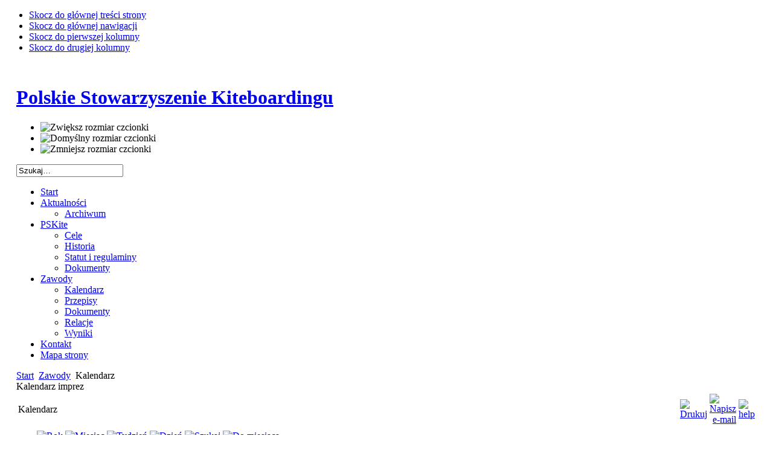

--- FILE ---
content_type: text/html; charset=utf-8
request_url: http://www.pskite.pl/index.php/zawody/kalendarz-imprez/day.listevents/2019/07/25/-.html
body_size: 7127
content:

<!DOCTYPE html PUBLIC "-//W3C//DTD XHTML 1.0 Transitional//EN" "http://www.w3.org/TR/xhtml1/DTD/xhtml1-transitional.dtd">

<html xmlns="http://www.w3.org/1999/xhtml" xml:lang="pl-pl" lang="pl-pl">

<head>
  <base href="http://www.pskite.pl/index.php/zawody/kalendarz-imprez/day.listevents/2019/07/25/-.html" />
  <meta http-equiv="content-type" content="text/html; charset=utf-8" />
  <meta name="robots" content="noindex, nofollow" />
  <meta name="google-site-verification" content="sEXARZPnXjO4deSg1z4-ngL8o6ukqx3TisRKkBYBmuY" />
  <meta name="keywords" content="" />
  <meta name="description" content="" />
  <meta name="generator" content="Joomla! 1.5 - Open Source Content Management" />
  <title>Kalendarz imprez | Polskie Stowarzyszenie Kiteboardingu</title>
  <link href="/templates/ja_purity/favicon.ico" rel="shortcut icon" type="image/x-icon" />
  <link rel="stylesheet" href="/components/com_jevents/views/geraint/assets/css/events_css.css" type="text/css" />
  <link rel="stylesheet" href="/components/com_jevents/views/geraint/assets/css/modstyle.css" type="text/css" />
  <script type="text/javascript" src="/plugins/content/phocagalleryslideshow.js"></script>
  <script type="text/javascript" src="/media/system/js/mootools-uncompressed.js"></script>
  <script type="text/javascript" src="/components/com_jevents/assets/js/view_detail.js"></script>
  <script type="text/javascript" src="http://www.pskite.pl/modules/mod_superfishmenu/tmpl/js/jquery.js"></script>
  <script type="text/javascript" src="http://www.pskite.pl/modules/mod_superfishmenu/tmpl/js/jquery.event.hover.js"></script>
  <script type="text/javascript" src="http://www.pskite.pl/modules/mod_superfishmenu/tmpl/js/superfish.js"></script>
  <script type="text/javascript">
jQuery.noConflict();
jQuery(function($){ $("ul.sf-menu").superfish({hoverClass:'sfHover', pathClass:'active', pathLevels:0, delay:800, animation:{width:'show', height:'show'}, speed:'def', autoArrows:1, dropShadows:1}) });
jQuery.event.special.hover.delay = 100;
jQuery.event.special.hover.speed = 100;

  </script>
  <link href="http://www.pskite.pl/index.php?option=com_jevents&amp;task=modlatest.rss&amp;format=feed&amp;type=rss&amp;Itemid=24&amp;modid=0"  rel="alternate"  type="application/rss+xml" title="JEvents - RSS 2.0 Feed" />
  <link href="http://www.pskite.pl/index.php?option=com_jevents&amp;task=modlatest.rss&amp;format=feed&amp;type=atom&amp;Itemid=24&amp;modid=0"  rel="alternate"  type="application/rss+xml" title="JEvents - Atom Feed" />


<link rel="stylesheet" href="http://www.pskite.pl/templates/system/css/system.css" type="text/css" />
<link rel="stylesheet" href="http://www.pskite.pl/templates/system/css/general.css" type="text/css" />
<link rel="stylesheet" href="http://www.pskite.pl/templates/ja_purity/css/template.css" type="text/css" />

<script language="javascript" type="text/javascript" src="http://www.pskite.pl/templates/ja_purity/js/ja.script.js"></script>

<script language="javascript" type="text/javascript">
var rightCollapseDefault='show';
var excludeModules='38';
</script>
<script language="javascript" type="text/javascript" src="http://www.pskite.pl/templates/ja_purity/js/ja.rightcol.js"></script>

<link rel="stylesheet" href="http://www.pskite.pl/templates/ja_purity/css/menu.css" type="text/css" />

<link rel="stylesheet" href="http://www.pskite.pl/templates/ja_purity/css/ja-sosdmenu.css" type="text/css" />
<script language="javascript" type="text/javascript" src="http://www.pskite.pl/templates/ja_purity/js/ja.cssmenu.js"></script>

<link rel="stylesheet" href="http://www.pskite.pl/templates/ja_purity/styles/header/blue/style.css" type="text/css" />
<link rel="stylesheet" href="http://www.pskite.pl/templates/ja_purity/styles/background/lighter/style.css" type="text/css" />
<link rel="stylesheet" href="http://www.pskite.pl/templates/ja_purity/styles/elements/blue/style.css" type="text/css" />

<!--[if IE 7.0]>
<style type="text/css">
.clearfix {display: inline-block;}
</style>
<![endif]-->

<style type="text/css">
#ja-header,#ja-mainnav,#ja-container,#ja-botsl,#ja-footer {width: 97%;margin: 0 auto;}
#ja-wrapper {min-width: 100%;}
</style>
</head>

<body id="bd" class="fs3 Moz" >
			
			<script type="text/javascript">
			  var _gaq = _gaq || [];
			  _gaq.push(['_setAccount', 'UA-838795-3']);
			  _gaq.push(['_trackPageview']);

			  (function() {
			    var ga = document.createElement('script'); ga.type = 'text/javascript'; ga.async = true;
		    	ga.src = ('https:' == document.location.protocol ? 'https://ssl' : 'http://www') + '.google-analytics.com/ga.js';
    			(document.getElementsByTagName('head')[0] || document.getElementsByTagName('body')[0]).appendChild(ga);
			  })();

			</script>
			
<a name="Top" id="Top"></a>
<ul class="accessibility">
	<li><a href="#ja-content" title="Skocz do głównej treści strony">Skocz do głównej treści strony</a></li>
	<li><a href="#ja-mainnav" title="Skocz do głównej nawigacji">Skocz do głównej nawigacji</a></li>
	<li><a href="#ja-col1" title="Skocz do pierwszej kolumny">Skocz do pierwszej kolumny</a></li>
	<li><a href="#ja-col2" title="Skocz do drugiej kolumny">Skocz do drugiej kolumny</a></li>
</ul>

<div id="ja-wrapper">

<!-- BEGIN: HEADER -->
<div id="ja-headerwrap">
	<div id="ja-header" class="clearfix" style="background: url(http://www.pskite.pl/templates/ja_purity/images/header/header1.jpg) no-repeat top right;">

	<div class="ja-headermask">&nbsp;</div>

			<h1 class="logo">
			<a href="/index.php" title="Polskie Stowarzyszenie Kiteboardingu"><span>Polskie Stowarzyszenie Kiteboardingu</span></a>
		</h1>
	
			<ul class="ja-usertools-font">
	      <li><img style="cursor: pointer;" title="Zwiększ rozmiar czcionki" src="http://www.pskite.pl/templates/ja_purity/images/user-increase.png" alt="Zwiększ rozmiar czcionki" id="ja-tool-increase" onclick="switchFontSize('ja_purity_ja_font','inc'); return false;" /></li>
		  <li><img style="cursor: pointer;" title="Domyślny  rozmiar czcionki" src="http://www.pskite.pl/templates/ja_purity/images/user-reset.png" alt="Domyślny  rozmiar czcionki" id="ja-tool-reset" onclick="switchFontSize('ja_purity_ja_font',3); return false;" /></li>
		  <li><img style="cursor: pointer;" title="Zmniejsz rozmiar czcionki" src="http://www.pskite.pl/templates/ja_purity/images/user-decrease.png" alt="Zmniejsz rozmiar czcionki" id="ja-tool-decrease" onclick="switchFontSize('ja_purity_ja_font','dec'); return false;" /></li>
		</ul>
		<script type="text/javascript">var CurrentFontSize=parseInt('3');</script>
		
			<div id="ja-search">
			<form action="index.php" method="post">
	<div class="search">
		<input name="searchword" id="mod_search_searchword" maxlength="20" alt="Szukaj" class="inputbox" type="text" size="20" value="Szukaj&hellip;"  onblur="if(this.value=='') this.value='Szukaj&hellip;';" onfocus="if(this.value=='Szukaj&hellip;') this.value='';" />	</div>
	<input type="hidden" name="task"   value="search" />
	<input type="hidden" name="option" value="com_search" />
	<input type="hidden" name="Itemid" value="24" />
</form>
		</div>
	
	</div>
</div>
<!-- END: HEADER -->

<!-- BEGIN: MAIN NAVIGATION -->
<div id="ja-mainnavwrap">
	<div id="ja-mainnav" class="clearfix">
	<ul class="menu sf-menu sf-list"><li class="first-child item5"><a href="http://www.pskite.pl/"><span>Start</span></a></li><li class="parent item4"><a href="/index.php/news.html"><span>Aktualności</span></a><ul><li class="last-child first-child item34"><a href="/index.php/news/archiwum.html"><span>Archiwum</span></a></li></ul></li><li class="parent item16"><a href="/index.php/pskite.html"><span>PSKite</span></a><ul><li class="first-child item17"><a href="/index.php/pskite/cele.html"><span>Cele</span></a></li><li class="item18"><a href="/index.php/pskite/historia.html"><span>Historia</span></a></li><li class="item19"><a href="/index.php/pskite/statutiregulaminy.html"><span>Statut i regulaminy</span></a></li><li class="last-child item25"><a href="/index.php/pskite/dokumenty.html"><span>Dokumenty</span></a></li></ul></li><li class="parent active item10"><a href="/index.php/zawody.html"><span>Zawody</span></a><ul><li id="current" class="first-child active item24"><a href="/index.php/zawody/kalendarz-imprez/month.calendar/2026/02/02/-.html"><span>Kalendarz</span></a></li><li class="item43"><a href="/index.php/zawody/przepisy.html"><span>Przepisy</span></a></li><li class="item27"><a href="/index.php/zawody/dokumenty.html"><span>Dokumenty</span></a></li><li class="item40"><a href="/index.php/zawody/relacje.html"><span>Relacje</span></a></li><li class="last-child item44"><a href="/index.php/zawody/wyniki.html"><span>Wyniki</span></a></li></ul></li><li class="item11"><a href="/index.php/kontakt.html"><span>Kontakt</span></a></li><li class="last-child item32"><a href="/index.php/mapastrony.html"><span>Mapa strony</span></a></li></ul><div class="superfish_clear"></div>

	</div>
</div>
<!-- END: MAIN NAVIGATION -->

<div id="ja-containerwrap-fr">
<div id="ja-containerwrap2">
	<div id="ja-container">
	<div id="ja-container2" class="clearfix">

		<div id="ja-mainbody-fr" class="clearfix">

		<!-- BEGIN: CONTENT -->
		<div id="ja-contentwrap">
		<div id="ja-content">

			

						<div id="ja-pathway">
				<span class="breadcrumbs pathway">
<a href="http://www.pskite.pl/" class="pathway">Start</a> <img src="/templates/ja_purity/images/arrow.png" alt=""  /> <a href="/index.php/zawody.html" class="pathway">Zawody</a> <img src="/templates/ja_purity/images/arrow.png" alt=""  /> Kalendarz</span>

			</div>
			
			<!-- powered by <a href ="http://www.extro-media.de" title="extro-media.de" target="_blank">Sitelinkx</a> --><!-- powered by <a href ="http://www.extro-media.de" title="extro-media.de" target="_blank">Sitelinkx</a> -->
<!-- JEvents v2.2.9 , Copyright © 2006-2012 GWE Systems Ltd, JEvents Project Group, http://www.jevents.net -->
	<div class="componentheading">
		Kalendarz imprez	</div>

<table class="contentpaneopen jeventpage  jeventslight" id="jevents_header">
	<tr>
	<td class="contentheading" width="100%">
	Kalendarz	</td>
				<td  width="20" class="buttonheading" align="right">
			<a href="javascript:void(0);" onclick="window.open('/index.php/zawody/kalendarz-imprez/day.listevents/2019/07/25/-.html?pop=1&amp;tmpl=component', 'win2', 'status=no,toolbar=no,scrollbars=yes,titlebar=no,menubar=no,resizable=yes,width=600,height=600,directories=no,location=no');" title="Drukuj">
              	<img src="/templates/ja_purity/images/printButton.png" alt="Drukuj"  />			</a>
			</td> 		<td width="20" class="buttonheading" align="right">
			<a href="javascript:void(0);" onclick="javascript:window.open('/index.php/component/mailto/?tmpl=component&amp;link=0170470c2e3d5d26366f857da8d76be2b3cd4189','emailwin','width=400,height=350,menubar=yes,resizable=yes'); return false;" title="Napisz e-mail">
				<img src="/templates/ja_purity/images/emailButton.png" alt="Napisz e-mail"  />			</a>
		</td>
		<td class="buttonheading" align="right"><a href="http://www.jevents.net" target="_blank"><img src="http://www.pskite.pl/components/com_jevents/views/geraint/assets/images/help.gif" border="0" alt="help" class='jev_help' /></a></td>	</tr>
</table>
<!-- powered by <a href ="http://www.extro-media.de" title="extro-media.de" target="_blank">Sitelinkx</a> --><!-- powered by <a href ="http://www.extro-media.de" title="extro-media.de" target="_blank">Sitelinkx</a> --><table class="contentpaneopen  jeventpagejeventslight" id="jevents_body">
	<tr>
	<td width="100%">
<!-- powered by <a href ="http://www.extro-media.de" title="extro-media.de" target="_blank">Sitelinkx</a> --><!-- powered by <a href ="http://www.extro-media.de" title="extro-media.de" target="_blank">Sitelinkx</a> -->    	<div class="ev_navigation">
    		<table  >
    			<tr align="center" valign="top">
    	    		    	<td width="10" align="center" valign="middle"></td>
		    	<td width="10" align="center" valign="middle"></td>
				<td class="iconic_td" align="center" valign="middle">
    		<div id="ev_icon_yearly" class="nav_bar_cal"><a href="/index.php/zawody/kalendarz-imprez/year.listevents/2019/07/25/-.html" title="Rok"> 
    			<img src="http://www.pskite.pl/components/com_jevents/views/geraint/assets/images/transp.gif" alt="Rok"/></a>
    		</div>
        </td>
            	<td class="iconic_td" align="center" valign="middle">
    		<div id="ev_icon_monthly" class="nav_bar_cal" ><a href="/index.php/zawody/kalendarz-imprez/month.calendar/2019/07/25/-.html" title="Miesiąc">
    			<img src="http://www.pskite.pl/components/com_jevents/views/geraint/assets/images/transp.gif" alt="Miesiąc"/></a>
    		</div>
        </td>
        		<td class="iconic_td" align="center" valign="middle">
			<div id="ev_icon_weekly" class="nav_bar_cal"><a href="/index.php/zawody/kalendarz-imprez/week.listevents/2019/07/25/-.html" title="Tydzień">
			<img src="http://www.pskite.pl/components/com_jevents/views/geraint/assets/images/transp.gif" alt="Tydzień"/></a>
			</div>
        </td>
        		<td class="iconic_td" align="center" valign="middle">
			<div id="ev_icon_daily" class="nav_bar_cal" ><a href="/index.php/zawody/kalendarz-imprez/day.listevents/2026/02/02/-.html" title="Dzisiaj"><img src="http://www.pskite.pl/components/com_jevents/views/geraint/assets/images/transp.gif" alt="Dzień"/></a>
			</div>
        </td>
        		<td class="iconic_td" align="center" valign="middle">
			<div id="ev_icon_search" class="nav_bar_cal"><a href="/index.php/zawody/kalendarz-imprez/search.form/2019/07/25/-.html" title="Szukaj"><img src="http://www.pskite.pl/components/com_jevents/views/geraint/assets/images/transp.gif" alt="Szukaj"/></a>
			</div>
        </td>                
        		<td class="iconic_td" align="center" valign="middle">
			<div id="ev_icon_jumpto" class="nav_bar_cal"><a href="#" onclick="jtdisp = document.getElementById('jumpto').style.display;document.getElementById('jumpto').style.display=(jtdisp=='none')?'block':'none';return false;" title="Do miesiąca"><img src="http://www.pskite.pl/components/com_jevents/views/geraint/assets/images/transp.gif" alt="Do miesiąca"/></a>
			</div>
        </td>                
            	<td width="10" align="center" valign="middle"></td>
		    	<td width="10" align="center" valign="middle"></td>
		                </tr>
    			<tr class="icon_labels" align="center" valign="top">
    					        		<td colspan="2"></td>
	        		    				<td>Rok</td>    				<td>Miesiąc</td>    				<td>Tydzień</td>    				<td>Dzisiaj</td>    				<td>Szukaj</td>    				<td>Do miesiąca</td>    					        		<td colspan="2"></td>
	        		                </tr>
                		<tr align="center" valign="top">
				    	<td colspan="10" align="center" valign="top">
	    		    	<div id="jumpto"  style="display:none">
			<form name="BarNav" action="/index.php/zawody/kalendarz-imprez/month.calendar/2026/02/02/-.html" method="get">
				<input type="hidden" name="option" value="com_jevents" />
				<input type="hidden" name="task" value="month.calendar" />
				<select name="month" id="month" style="font-size:10px;"><option value="01" >styczeń</option><option value="02" >luty</option><option value="03" >marzec</option><option value="04" >kwiecień</option><option value="05" >maj</option><option value="06" >czerwiec</option><option value="07"  selected="selected">lipiec</option><option value="08" >sierpień</option><option value="09" >wrzesień</option><option value="10" >październik</option><option value="11" >listopad</option><option value="12" >grudzień</option></select><select name="year" id="year" style="font-size:10px;"></select>				<button onclick="submit(this.form)">Do miesiąca</button>
				<input type="hidden" name="Itemid" value="24" />
			</form>
			</div>
			</td>
	    </tr>
		            </table>
        </div>
		<!-- powered by <a href ="http://www.extro-media.de" title="extro-media.de" target="_blank">Sitelinkx</a> --><!-- powered by <a href ="http://www.extro-media.de" title="extro-media.de" target="_blank">Sitelinkx</a> --><fieldset><legend class="ev_fieldset">Wydarzenia -</legend><br />
<table align="center" width="90%" cellspacing="0" cellpadding="5" class="ev_table">
    <tr valign="top">
        <td colspan="2"  align="center" class="cal_td_daysnames">
           <!-- <div class="cal_daysnames"> -->
            Czwartek, 25. lipiec 2019            <!-- </div> -->
        </td>
    </tr>
<tr><td class="ev_td_right" colspan="3"><ul class="ev_ul" style="list-style: none;">
<li class='ev_td_li' style='border:0px;'>
Brak wydarzeń</li>
</ul></td></tr>
</table><br />
</fieldset><br /><br />
	</td>
	</tr>
</table>
<!-- powered by <a href ="http://www.extro-media.de" title="extro-media.de" target="_blank">Sitelinkx</a> --><!-- powered by <a href ="http://www.extro-media.de" title="extro-media.de" target="_blank">Sitelinkx</a> -->

			
		</div>
		</div>
		<!-- END: CONTENT -->

				<!-- BEGIN: LEFT COLUMN -->
		<div id="ja-col1">
					<div class="moduletable">
					<h3>Logowanie</h3>
					<form action="http://www.pskite.pl/index.php/component/comprofiler/login.html" method="post" id="mod_loginform" class="cbLoginForm"style="margin:0px;">
<table width="100%" border="0" cellspacing="0" cellpadding="0" class="mod_login">
<tr><td><span id="mod_login_usernametext"><label for="mod_login_username">Nazwa użytkownika lub e-mail</label></span><br />
<input type="text" name="username" id="mod_login_username" class="inputbox" size="30" /><br />
<span id="mod_login_passwordtext"><label for="mod_login_password">Hasło</label></span><br /><span><input type="password" name="passwd" id="mod_login_password" class="inputbox" size="14" /></span><br />
<input type="hidden" name="op2" value="login" />
<input type="hidden" name="lang" value="polish" />
<input type="hidden" name="force_session" value="1" />
<input type="hidden" name="return" value="B:aHR0cDovL3d3dy5wc2tpdGUucGwvaW5kZXgucGhwL3phd29keS9rYWxlbmRhcnotaW1wcmV6L2RheS5saXN0ZXZlbnRzLzIwMTkvMDcvMjUvLS5odG1s" />
<input type="hidden" name="message" value="0" />
<input type="hidden" name="loginfrom" value="loginmodule" />
<input type="hidden" name="cbsecuritym3" value="cbm_73afd686_4a500db4_d7c2e4dca8aa8a457983e836a93abaae" />
<input type="hidden" name="j0aef47f7008c042b7d6a3465ae039c99" value="1" />
<input type="checkbox" name="remember" id="mod_login_remember" value="yes" /> <span id="mod_login_remembermetext"><label for="mod_login_remember">Pamiętaj mnie</label></span><br />
<span class="cbLoginButtonSpan"><input type="submit" name="Submit" class="button" value="Zaloguj" /></span></td></tr>
<tr><td><a href="http://www.pskite.pl/index.php/component/comprofiler/lostpassword.html" class="mod_login">Przypomnieć login/hasło?</a></td></tr>
<tr><td><a href="http://www.pskite.pl/index.php/component/comprofiler/registers.html" class="mod_login">Zarejestruj się</a></td></tr>
</table></form>		</div>
			<div class="moduletable">
					<h3>Kalendarz zawodów</h3>
						<script language="javascript"  type="text/javascript" ><!--
	function navLoaded(elem, modid){
		var myspan = document.getElementById("testspan"+modid);
		var modbody = myspan.parentNode;
		modbody.innerHTML=elem.innerHTML;
	}
	function callNavigation(link){
		var body = document.getElementsByTagName('body')[0];
		if (!document.getElementById('calnav')){
			myiframe = document.createElement('iframe');
			myiframe.setAttribute("name","calnav");
			myiframe.setAttribute("id","calnav");
			myiframe.style.display = "none";
			body.appendChild(myiframe);
		}
		else {
			myiframe = document.getElementById('calnav');
		}
		myiframe.setAttribute("src",link);
	}
	//--></script>
	<div style="margin:0px;padding:0px;border-width:0px;"><span id='testspan36' style='display:none'></span>

<table cellpadding="0" cellspacing="0" align="center" class="mod_events_monthyear" >
<tr >
<td><div class="mod_events_link" onmousedown="callNavigation('index.php?option=com_jevents&amp;task=modcal.ajax&amp;day=1&amp;month=02&amp;year=2025&amp;modid=36&amp;tmpl=component');">&laquo;</div>
</td><td><div class="mod_events_link" onmousedown="callNavigation('index.php?option=com_jevents&amp;task=modcal.ajax&amp;day=1&amp;month=01&amp;year=2026&amp;modid=36&amp;tmpl=component');">&lt;</div>
</td><td align="center"><a href="#" class = "mod_events_link" title = "Idź do kalendarza -  obecny miesiąc" onclick = "window.location.href='/index.php/zawody/kalendarz-imprez/month.calendar/2026/02/02/-.html';return false;">luty</a> <a href="#" class = "mod_events_link" title = "Idź do kalendarza - obecny rok" onclick = "window.location.href='/index.php/zawody/kalendarz-imprez/year.listevents/2026/02/02/-.html';return false;">2026</a> </td><td><div class="mod_events_link" onmousedown="callNavigation('index.php?option=com_jevents&amp;task=modcal.ajax&amp;day=1&amp;month=03&amp;year=2026&amp;modid=36&amp;tmpl=component');">&gt;</div>
</td><td><div class="mod_events_link" onmousedown="callNavigation('index.php?option=com_jevents&amp;task=modcal.ajax&amp;day=1&amp;month=02&amp;year=2027&amp;modid=36&amp;tmpl=component');">&raquo;</div>
</td></tr>
</table>
<table align="center" class="mod_events_table" cellspacing="0" cellpadding="2" >
<tr class="mod_events_dayname">
<td class="mod_events_td_dayname">P</td>
<td class="mod_events_td_dayname">W</td>
<td class="mod_events_td_dayname">Ś</td>
<td class="mod_events_td_dayname">C</td>
<td class="mod_events_td_dayname">Pt</td>
<td class="mod_events_td_dayname"><span class="saturday">S</span></td>
<td class="mod_events_td_dayname"><span class="sunday">N</span></td>
</tr>
<tr>
<td class="mod_events_td_dayoutofmonth">26</td>
<td class="mod_events_td_dayoutofmonth">27</td>
<td class="mod_events_td_dayoutofmonth">28</td>
<td class="mod_events_td_dayoutofmonth">29</td>
<td class="mod_events_td_dayoutofmonth">30</td>
<td class="mod_events_td_dayoutofmonth">31</td>
<td class='mod_events_td_daynoevents'>
<a href="#" class = "mod_events_daylink" title = "Idź do kalendarza - wskazany dzień" onclick = "window.location.href='/index.php/zawody/kalendarz-imprez/day.listevents/2026/02/01/-.html';return false;">1</a></td>
</tr>
<tr>
<td class='mod_events_td_todaynoevents'>
<a href="#" class = "mod_events_daylink" title = "Idź do kalendarza - wskazany dzień" onclick = "window.location.href='/index.php/zawody/kalendarz-imprez/day.listevents/2026/02/02/-.html';return false;">2</a></td>
<td class='mod_events_td_daynoevents'>
<a href="#" class = "mod_events_daylink" title = "Idź do kalendarza - wskazany dzień" onclick = "window.location.href='/index.php/zawody/kalendarz-imprez/day.listevents/2026/02/03/-.html';return false;">3</a></td>
<td class='mod_events_td_daynoevents'>
<a href="#" class = "mod_events_daylink" title = "Idź do kalendarza - wskazany dzień" onclick = "window.location.href='/index.php/zawody/kalendarz-imprez/day.listevents/2026/02/04/-.html';return false;">4</a></td>
<td class='mod_events_td_daynoevents'>
<a href="#" class = "mod_events_daylink" title = "Idź do kalendarza - wskazany dzień" onclick = "window.location.href='/index.php/zawody/kalendarz-imprez/day.listevents/2026/02/05/-.html';return false;">5</a></td>
<td class='mod_events_td_daynoevents'>
<a href="#" class = "mod_events_daylink" title = "Idź do kalendarza - wskazany dzień" onclick = "window.location.href='/index.php/zawody/kalendarz-imprez/day.listevents/2026/02/06/-.html';return false;">6</a></td>
<td class='mod_events_td_daynoevents'>
<a href="#" class = "mod_events_daylink" title = "Idź do kalendarza - wskazany dzień" onclick = "window.location.href='/index.php/zawody/kalendarz-imprez/day.listevents/2026/02/07/-.html';return false;">7</a></td>
<td class='mod_events_td_daynoevents'>
<a href="#" class = "mod_events_daylink" title = "Idź do kalendarza - wskazany dzień" onclick = "window.location.href='/index.php/zawody/kalendarz-imprez/day.listevents/2026/02/08/-.html';return false;">8</a></td>
</tr>
<tr>
<td class='mod_events_td_daynoevents'>
<a href="#" class = "mod_events_daylink" title = "Idź do kalendarza - wskazany dzień" onclick = "window.location.href='/index.php/zawody/kalendarz-imprez/day.listevents/2026/02/09/-.html';return false;">9</a></td>
<td class='mod_events_td_daynoevents'>
<a href="#" class = "mod_events_daylink" title = "Idź do kalendarza - wskazany dzień" onclick = "window.location.href='/index.php/zawody/kalendarz-imprez/day.listevents/2026/02/10/-.html';return false;">10</a></td>
<td class='mod_events_td_daynoevents'>
<a href="#" class = "mod_events_daylink" title = "Idź do kalendarza - wskazany dzień" onclick = "window.location.href='/index.php/zawody/kalendarz-imprez/day.listevents/2026/02/11/-.html';return false;">11</a></td>
<td class='mod_events_td_daynoevents'>
<a href="#" class = "mod_events_daylink" title = "Idź do kalendarza - wskazany dzień" onclick = "window.location.href='/index.php/zawody/kalendarz-imprez/day.listevents/2026/02/12/-.html';return false;">12</a></td>
<td class='mod_events_td_daynoevents'>
<a href="#" class = "mod_events_daylink" title = "Idź do kalendarza - wskazany dzień" onclick = "window.location.href='/index.php/zawody/kalendarz-imprez/day.listevents/2026/02/13/-.html';return false;">13</a></td>
<td class='mod_events_td_daynoevents'>
<a href="#" class = "mod_events_daylink" title = "Idź do kalendarza - wskazany dzień" onclick = "window.location.href='/index.php/zawody/kalendarz-imprez/day.listevents/2026/02/14/-.html';return false;">14</a></td>
<td class='mod_events_td_daynoevents'>
<a href="#" class = "mod_events_daylink" title = "Idź do kalendarza - wskazany dzień" onclick = "window.location.href='/index.php/zawody/kalendarz-imprez/day.listevents/2026/02/15/-.html';return false;">15</a></td>
</tr>
<tr>
<td class='mod_events_td_daynoevents'>
<a href="#" class = "mod_events_daylink" title = "Idź do kalendarza - wskazany dzień" onclick = "window.location.href='/index.php/zawody/kalendarz-imprez/day.listevents/2026/02/16/-.html';return false;">16</a></td>
<td class='mod_events_td_daynoevents'>
<a href="#" class = "mod_events_daylink" title = "Idź do kalendarza - wskazany dzień" onclick = "window.location.href='/index.php/zawody/kalendarz-imprez/day.listevents/2026/02/17/-.html';return false;">17</a></td>
<td class='mod_events_td_daynoevents'>
<a href="#" class = "mod_events_daylink" title = "Idź do kalendarza - wskazany dzień" onclick = "window.location.href='/index.php/zawody/kalendarz-imprez/day.listevents/2026/02/18/-.html';return false;">18</a></td>
<td class='mod_events_td_daynoevents'>
<a href="#" class = "mod_events_daylink" title = "Idź do kalendarza - wskazany dzień" onclick = "window.location.href='/index.php/zawody/kalendarz-imprez/day.listevents/2026/02/19/-.html';return false;">19</a></td>
<td class='mod_events_td_daynoevents'>
<a href="#" class = "mod_events_daylink" title = "Idź do kalendarza - wskazany dzień" onclick = "window.location.href='/index.php/zawody/kalendarz-imprez/day.listevents/2026/02/20/-.html';return false;">20</a></td>
<td class='mod_events_td_daynoevents'>
<a href="#" class = "mod_events_daylink" title = "Idź do kalendarza - wskazany dzień" onclick = "window.location.href='/index.php/zawody/kalendarz-imprez/day.listevents/2026/02/21/-.html';return false;">21</a></td>
<td class='mod_events_td_daynoevents'>
<a href="#" class = "mod_events_daylink" title = "Idź do kalendarza - wskazany dzień" onclick = "window.location.href='/index.php/zawody/kalendarz-imprez/day.listevents/2026/02/22/-.html';return false;">22</a></td>
</tr>
<tr>
<td class='mod_events_td_daynoevents'>
<a href="#" class = "mod_events_daylink" title = "Idź do kalendarza - wskazany dzień" onclick = "window.location.href='/index.php/zawody/kalendarz-imprez/day.listevents/2026/02/23/-.html';return false;">23</a></td>
<td class='mod_events_td_daynoevents'>
<a href="#" class = "mod_events_daylink" title = "Idź do kalendarza - wskazany dzień" onclick = "window.location.href='/index.php/zawody/kalendarz-imprez/day.listevents/2026/02/24/-.html';return false;">24</a></td>
<td class='mod_events_td_daynoevents'>
<a href="#" class = "mod_events_daylink" title = "Idź do kalendarza - wskazany dzień" onclick = "window.location.href='/index.php/zawody/kalendarz-imprez/day.listevents/2026/02/25/-.html';return false;">25</a></td>
<td class='mod_events_td_daynoevents'>
<a href="#" class = "mod_events_daylink" title = "Idź do kalendarza - wskazany dzień" onclick = "window.location.href='/index.php/zawody/kalendarz-imprez/day.listevents/2026/02/26/-.html';return false;">26</a></td>
<td class='mod_events_td_daynoevents'>
<a href="#" class = "mod_events_daylink" title = "Idź do kalendarza - wskazany dzień" onclick = "window.location.href='/index.php/zawody/kalendarz-imprez/day.listevents/2026/02/27/-.html';return false;">27</a></td>
<td class='mod_events_td_daynoevents'>
<a href="#" class = "mod_events_daylink" title = "Idź do kalendarza - wskazany dzień" onclick = "window.location.href='/index.php/zawody/kalendarz-imprez/day.listevents/2026/02/28/-.html';return false;">28</a></td>
<td class="mod_events_td_dayoutofmonth">1</td>
</tr>
</table>
</div>		</div>
			<div class="moduletable">
					<h3>Gościmy</h3>
					Naszą witrynę przegląda teraz&nbsp;<strong>516</strong> gości&nbsp;		</div>
	
		</div><br />
		<!-- END: LEFT COLUMN -->
		
		</div>

		
	</div>
	</div>
</div>
</div>

<!-- BEGIN: BOTTOM SPOTLIGHT -->
<div id="ja-botslwrap">
	<div id="ja-botsl" class="clearfix">

	  	  <div class="ja-box-left" style="width: 22%;">
					<div class="moduletable_menu">
					<h3>Ważne</h3>
					<ul class="menu"><li class="item31"><a href="/index.php/przepisy.html"><span>Przepisy</span></a></li><li class="item22"><a href="/index.php/dokumenty.html"><span>Dokumenty</span></a></li><li class="item38"><a href="/index.php/polityka-prywatnosci.html"><span>Polityka prywatności</span></a></li><li class="item37"><a href="/index.php/regulamin-witryny.html"><span>Regulamin witryny</span></a></li></ul>		</div>
	
	  </div>
	  
	  	  <div class="ja-box-center" style="width: 38.5%;">
					<div class="moduletable">
					<h3>Nowości</h3>
					<ul class="latestnews">
	<li class="latestnews">
		<a href="/index.php/zawody/8-zawody-og/328-zoz-kite-wing-cup-puck-15-17-sierpnia-2024.html" class="latestnews">
			ZoZ Kite Wing Cup Puck 15-17 sierpnia 2024</a>
	</li>
	<li class="latestnews">
		<a href="/index.php/zawody/wyniki/327-2024-06-09-16-50-51.html" class="latestnews">
			Klasyfikacja i wyniki zawodów Kite Cup PSWing 2024</a>
	</li>
	<li class="latestnews">
		<a href="/index.php/zawody/przepisy/326-2024-06-03-07-28-56.html" class="latestnews">
			Przepisy zawodów Kite 2024</a>
	</li>
	<li class="latestnews">
		<a href="/index.php/news/325-kalendarz-2024.html" class="latestnews">
			Kalendarz 2024</a>
	</li>
	<li class="latestnews">
		<a href="/index.php/zawody/8-zawody-og/324-dodatek-do-i-rewa-25-27-sierpnia-2023-wycigi-medalowe.html" class="latestnews">
			Dodatek do IŻ Rewa 25-27 sierpnia 2023 - wyścigi medalowe</a>
	</li>
</ul>		</div>
	
	  </div>
	  
	  	  <div class="ja-box-right" style="width: 38.5%;">
					<div class="moduletable">
					<h3>Popularne</h3>
					<ul class="mostread">
	<li class="mostread">
		<a href="/index.php/zawody/8-zawody-og/267-zor-puchar-japy-northkiteboarding-chaupy-11-12062016.html" class="mostread">
			ZoR - Puchar Japy Northkiteboarding Chałupy 11-12.06.2016</a>
	</li>
	<li class="mostread">
		<a href="/index.php/news/104-ku-pamici-filipa-dymkowskiego.html" class="mostread">
			Ku pamięci Filipa Dymkowskiego</a>
	</li>
	<li class="mostread">
		<a href="/index.php/przepisy/17-przepisy-ogolne/13-kitesurfingowe-prawo-drogi-kspd.html" class="mostread">
			Kitesurfingowe Prawo Drogi (KsPD)</a>
	</li>
	<li class="mostread">
		<a href="/index.php/pskite/7-pskite-ogolne/26-jak-zosta-czonkiem-pskite.html" class="mostread">
			Jak zostać członkiem PSKite?</a>
	</li>
	<li class="mostread">
		<a href="/index.php/pskite/dokumenty/20-ustawa-prawo-o-stowarzyszeniach-tekst-jednolity.html" class="mostread">
			Ustawa Prawo o Stowarzyszeniach - tekst jednolity</a>
	</li>
</ul>		</div>
	
	  </div>
	  
	  
	</div>
</div>
<!-- END: BOTTOM SPOTLIGHT -->

<!-- BEGIN: FOOTER -->
<div id="ja-footerwrap">
<div id="ja-footer" class="clearfix">

	<div id="ja-footnav">
		
	</div>

	<div class="copyright">
		<span class="breadcrumbs pathway">
<a href="http://www.pskite.pl/" class="pathway">Start</a> <img src="/templates/ja_purity/images/arrow.png" alt=""  /> <a href="/index.php/zawody.html" class="pathway">Zawody</a> <img src="/templates/ja_purity/images/arrow.png" alt=""  /> Kalendarz</span>

	</div>

	<div class="ja-cert">
		
    <a href="http://jigsaw.w3.org/css-validator/check/referer" target="_blank" title="Poprawny CSS" style="text-decoration: none;">
		<img src="http://www.pskite.pl/templates/ja_purity/images/but-css.gif" border="none" alt="Poprawny CSS" />
		</a>
		<a href="http://validator.w3.org/check/referer" target="_blank" title="Poprawny XHTML 1.0 Transitional" style="text-decoration: none;">
		<img src="http://www.pskite.pl/templates/ja_purity/images/but-xhtml10.gif" border="none" alt="Poprawny XHTML 1.0 Transitional" />
		</a>
	</div>

	<br />
</div>
</div>
<!-- END: FOOTER -->

</div>

<!-- j4ageActivated -->

</body>

</html>
